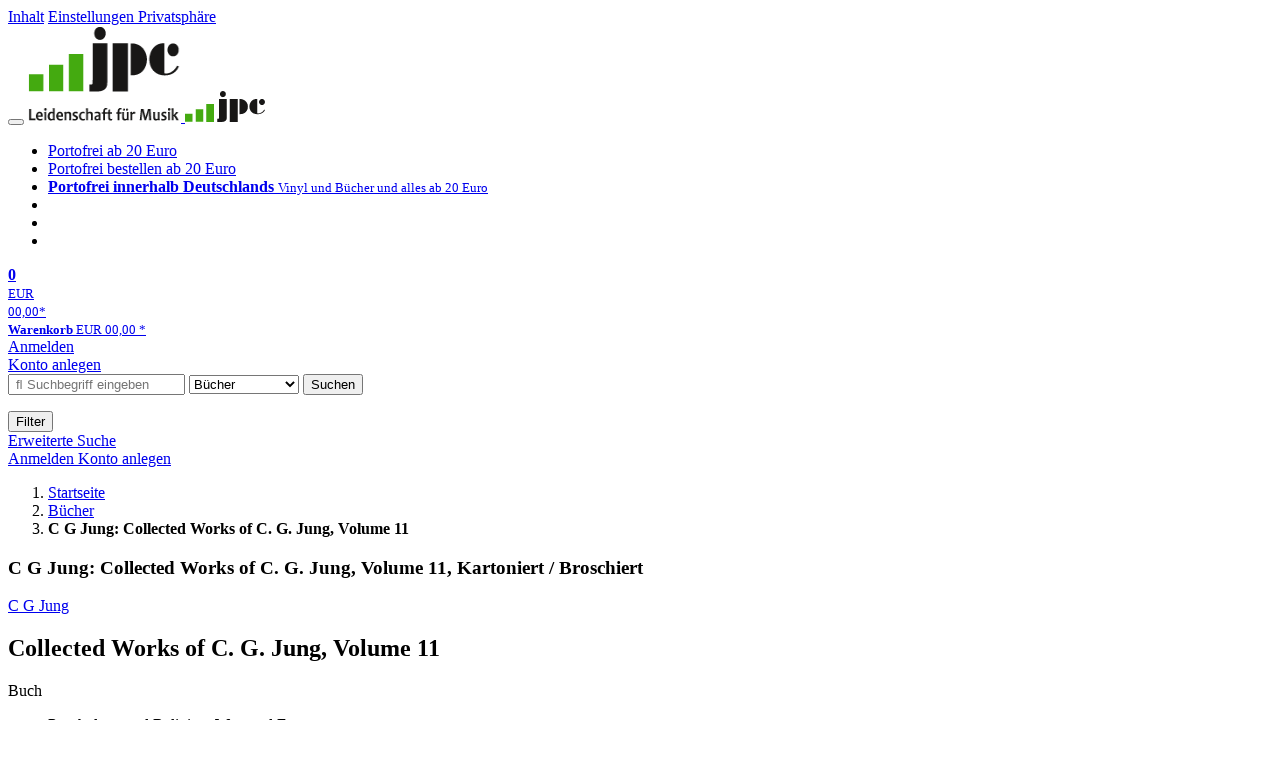

--- FILE ---
content_type: image/svg+xml
request_url: https://www.jpc.de/m/m/svg/icon-caret-up.svg
body_size: 85
content:
<svg fill="none" height="16" viewBox="0 0 16 16" width="16" xmlns="http://www.w3.org/2000/svg"><path d="m12.7199 10.8901-4.714-4.71401-4.71406 4.71401-1.17854-1.17848 5.8926-5.89253 5.8925 5.89253z" fill="#9d9d9d"/></svg>